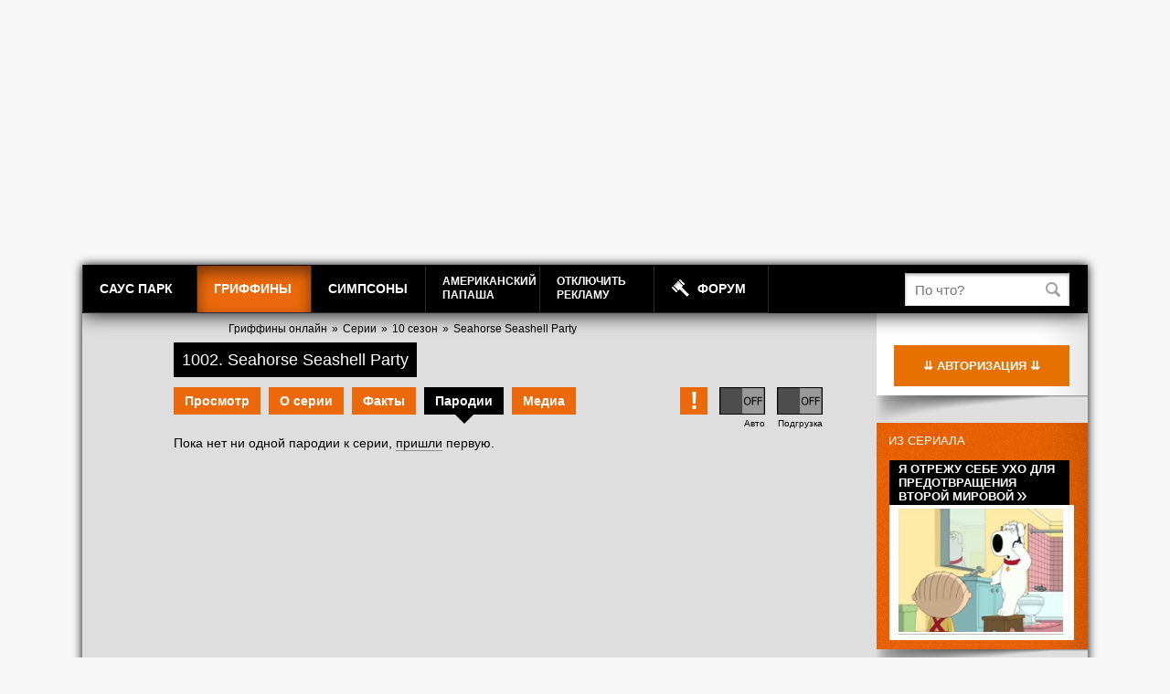

--- FILE ---
content_type: text/html; charset=UTF-8
request_url: https://grif14.freehat.cc/episode/1002/parody/
body_size: 28644
content:
<!DOCTYPE html>
<!--[if IE 7 ]> <html lang="ru-RU" class="ie7"> <![endif]-->
<!--[if IE 8 ]> <html lang="ru-RU" class="ie8"> <![endif]-->
<!--[if IE 9 ]> <html lang="ru-RU" class="ie9"> <![endif]-->
<!---[if (gt IE 9)|!(IE)]><!-->
<html lang="ru-RU">
<!--<![endif]-->
<head>
    <meta name="yandex-verification" content="184def19fa7195a5" />
    <meta name="yandex-verification" content="e5f9ec41bfc6a27e" />

    <meta name="verify-admitad" content="c5114feed1" />
    <meta name="verify-admitad" content="27f566f347" />
    <meta name="verify-admitad" content="e1e74fc5d8" />
    <meta name="verify-admitad" content="ff3dfc382a" />
    <meta name="verify-admitad" content="ff3dfc382a" />
    <meta name="verify-admitad" content="e4eb317a94" />
    
	<title>1002 Seahorse Seashell Party :: Пародии &mdash; Смотреть онлайн Гриффины в HD</title>
		<link rel="icon" href="https://static.freehat.cc/favicon.ico" type="image/x-icon" />
	<link rel="shortcut icon" href="https://static.freehat.cc/favicon.ico" type="image/x-icon" />
	<meta http-equiv="Content-Type" content="text/html; charset=UTF-8" />
	<meta name="twitter:card" content="summary_large_image">
	<meta name="robots" content="index, follow" />
	<meta name="keywords" content="гриффины, family guy, grif-fan, griffan, гриффан, гриф фан, fg-fan, familyguy, fox-fan, filiza, Филиза, Стьюи, Питер, Брайан, Лоис, Мэг" />
	<meta name="description" content="Seahorse Seashell Party :: Пародии" />
    <script src="https://static.freehat.cc/bitrix/templates/lalapaluza/js/jquery-1.9.1.min.js"></script>
	<link href="https://static.freehat.cc/bitrix/js/main/core/css/core.css?16146677573934" type="text/css" rel="stylesheet" />



<link href="https://static.freehat.cc/bitrix/js/socialservices/css/ss.css?15959520355122" type="text/css"  rel="stylesheet" />
<link href="https://static.freehat.cc/bitrix/components/bitrix/forum.interface/templates/popup_image/style.css?1377049924230" type="text/css"  data-template-style="true"  rel="stylesheet" />
<link href="https://static.freehat.cc/bitrix/templates/lalapaluza/styles.css?164147972033" type="text/css"  data-template-style="true"  rel="stylesheet" />
<link href="https://static.freehat.cc/bitrix/templates/lalapaluza/template_styles.css?1683653936108484" type="text/css"  data-template-style="true"  rel="stylesheet" />
		<script type="text/javascript">if(!window.BX)window.BX={};if(!window.BX.message)window.BX.message=function(mess){if(typeof mess==='object'){for(let i in mess) {BX.message[i]=mess[i];} return true;}};</script>
<script type="text/javascript">(window.BX||top.BX).message({'pull_server_enabled':'Y','pull_config_timestamp':'1571399193','pull_guest_mode':'Y','pull_guest_user_id':'314152147'});(window.BX||top.BX).message({'PULL_OLD_REVISION':'Для продолжения корректной работы с сайтом необходимо перезагрузить страницу.'});</script>
<script type="text/javascript">(window.BX||top.BX).message({'JS_CORE_LOADING':'Загрузка...','JS_CORE_NO_DATA':'- Нет данных -','JS_CORE_WINDOW_CLOSE':'Закрыть','JS_CORE_WINDOW_EXPAND':'Развернуть','JS_CORE_WINDOW_NARROW':'Свернуть в окно','JS_CORE_WINDOW_SAVE':'Сохранить','JS_CORE_WINDOW_CANCEL':'Отменить','JS_CORE_WINDOW_CONTINUE':'Продолжить','JS_CORE_H':'ч','JS_CORE_M':'м','JS_CORE_S':'с','JSADM_AI_HIDE_EXTRA':'Скрыть лишние','JSADM_AI_ALL_NOTIF':'Показать все','JSADM_AUTH_REQ':'Требуется авторизация!','JS_CORE_WINDOW_AUTH':'Войти','JS_CORE_IMAGE_FULL':'Полный размер'});</script>

<script type="text/javascript" src="https://static.freehat.cc/bitrix/js/main/core/core.js?1623777799564150"></script>

<script>BX.setJSList(['https://static.freehat.cc/bitrix/js/main/core/core_ajax.js','https://static.freehat.cc/bitrix/js/main/core/core_promise.js','https://static.freehat.cc/bitrix/js/main/polyfill/promise/js/promise.js','https://static.freehat.cc/bitrix/js/main/loadext/loadext.js','https://static.freehat.cc/bitrix/js/main/loadext/extension.js','https://static.freehat.cc/bitrix/js/main/polyfill/promise/js/promise.js','https://static.freehat.cc/bitrix/js/main/polyfill/find/js/find.js','https://static.freehat.cc/bitrix/js/main/polyfill/includes/js/includes.js','https://static.freehat.cc/bitrix/js/main/polyfill/matches/js/matches.js','https://static.freehat.cc/bitrix/js/ui/polyfill/closest/js/closest.js','https://static.freehat.cc/bitrix/js/main/polyfill/fill/main.polyfill.fill.js','https://static.freehat.cc/bitrix/js/main/polyfill/find/js/find.js','https://static.freehat.cc/bitrix/js/main/polyfill/matches/js/matches.js','https://static.freehat.cc/bitrix/js/main/polyfill/core/dist/polyfill.bundle.js','https://static.freehat.cc/bitrix/js/main/core/core.js','https://static.freehat.cc/bitrix/js/main/polyfill/intersectionobserver/js/intersectionobserver.js','https://static.freehat.cc/bitrix/js/main/lazyload/dist/lazyload.bundle.js','https://static.freehat.cc/bitrix/js/main/polyfill/core/dist/polyfill.bundle.js','https://static.freehat.cc/bitrix/js/main/parambag/dist/parambag.bundle.js']);
BX.setCSSList(['https://static.freehat.cc/bitrix/js/main/core/css/core.css','https://static.freehat.cc/bitrix/js/main/lazyload/dist/lazyload.bundle.css','https://static.freehat.cc/bitrix/js/main/parambag/dist/parambag.bundle.css']);</script>
<script type="text/javascript">(window.BX||top.BX).message({'LANGUAGE_ID':'ru','FORMAT_DATE':'DD.MM.YYYY','FORMAT_DATETIME':'DD.MM.YYYY HH:MI:SS','COOKIE_PREFIX':'ASD','SERVER_TZ_OFFSET':'10800','SITE_ID':'s1','SITE_DIR':'/','USER_ID':'','SERVER_TIME':'1769225109','USER_TZ_OFFSET':'0','USER_TZ_AUTO':'Y','bitrix_sessid':'a039dec4958ea135c6431ceb01d8ee56'});</script>


<script type="text/javascript" src="https://static.freehat.cc/bitrix/js/pull/protobuf/protobuf.js?1595952090274055"></script>
<script type="text/javascript" src="https://static.freehat.cc/bitrix/js/pull/protobuf/model.js?159595209070928"></script>
<script type="text/javascript" src="https://static.freehat.cc/bitrix/js/main/core/core_promise.js?15595818825220"></script>
<script type="text/javascript" src="https://static.freehat.cc/bitrix/js/rest/client/rest.client.js?160285114717414"></script>
<script type="text/javascript" src="https://static.freehat.cc/bitrix/js/pull/client/pull.client.js?162377785568656"></script>
<script type="text/javascript">var bxDate = new Date(); document.cookie="ASD_TIME_ZONE="+bxDate.getTimezoneOffset()+"; path=/; expires=Fri, 01 Jan 2027 00:00:00 +0300"</script>
<script type="text/javascript" src="https://static.freehat.cc/bitrix/templates/lalapaluza/js/common.js?1667059001"></script>
<script data-cfasync="false" type="text/javascript" src="https://handred.ru/906867.js"></script>
<script type="text/javascript">BX.bind(window, "load", function(){BX.PULL.start();});</script>



	<script type="text/javascript">(window.BX||top.BX).message({'JS_CORE_LOADING':'Загрузка...','JS_CORE_NO_DATA':'- Нет данных -','JS_CORE_WINDOW_CLOSE':'Закрыть','JS_CORE_WINDOW_EXPAND':'Развернуть','JS_CORE_WINDOW_NARROW':'Свернуть в окно','JS_CORE_WINDOW_SAVE':'Сохранить','JS_CORE_WINDOW_CANCEL':'Отменить','JS_CORE_WINDOW_CONTINUE':'Продолжить','JS_CORE_H':'ч','JS_CORE_M':'м','JS_CORE_S':'с','JSADM_AI_HIDE_EXTRA':'Скрыть лишние','JSADM_AI_ALL_NOTIF':'Показать все','JSADM_AUTH_REQ':'Требуется авторизация!','JS_CORE_WINDOW_AUTH':'Войти','JS_CORE_IMAGE_FULL':'Полный размер'});</script>
<script type="text/javascript" src="https://static.freehat.cc/bitrix/js/main/core/core.js?1623777799564150"></script>
<link href="https://static.freehat.cc/bitrix/js/main/core/css/core.css?16146677573934" type="text/css" rel="stylesheet" />
<script>BX.setJSList(['https://static.freehat.cc/bitrix/js/main/core/core_ajax.js','https://static.freehat.cc/bitrix/js/main/core/core_promise.js','https://static.freehat.cc/bitrix/js/main/polyfill/promise/js/promise.js','https://static.freehat.cc/bitrix/js/main/loadext/loadext.js','https://static.freehat.cc/bitrix/js/main/loadext/extension.js','https://static.freehat.cc/bitrix/js/main/polyfill/promise/js/promise.js','https://static.freehat.cc/bitrix/js/main/polyfill/find/js/find.js','https://static.freehat.cc/bitrix/js/main/polyfill/includes/js/includes.js','https://static.freehat.cc/bitrix/js/main/polyfill/matches/js/matches.js','https://static.freehat.cc/bitrix/js/ui/polyfill/closest/js/closest.js','https://static.freehat.cc/bitrix/js/main/polyfill/fill/main.polyfill.fill.js','https://static.freehat.cc/bitrix/js/main/polyfill/find/js/find.js','https://static.freehat.cc/bitrix/js/main/polyfill/matches/js/matches.js','https://static.freehat.cc/bitrix/js/main/polyfill/core/dist/polyfill.bundle.js','https://static.freehat.cc/bitrix/js/main/core/core.js','https://static.freehat.cc/bitrix/js/main/polyfill/intersectionobserver/js/intersectionobserver.js','https://static.freehat.cc/bitrix/js/main/lazyload/dist/lazyload.bundle.js','https://static.freehat.cc/bitrix/js/main/polyfill/core/dist/polyfill.bundle.js','https://static.freehat.cc/bitrix/js/main/parambag/dist/parambag.bundle.js']);
BX.setCSSList(['https://static.freehat.cc/bitrix/js/main/core/css/core.css','https://static.freehat.cc/bitrix/js/main/lazyload/dist/lazyload.bundle.css','https://static.freehat.cc/bitrix/js/main/parambag/dist/parambag.bundle.css']);</script>	<script type="text/javascript" src="https://static.freehat.cc/bitrix/templates/.default/js/jquery.jscrollpane.min.js?141337779614260"></script>
<script type="text/javascript" src="https://static.freehat.cc/bitrix/templates/.default/js/jquery.mousewheel.js?13841502153846"></script>
<script type="text/javascript" src="https://static.freehat.cc/bitrix/templates/.default/components/bitrix/menu/lp_episode/script.js?1445513802663"></script>
<script type="text/javascript">var isGuest = true;</script>


					    	<!--    <link rel="preconnect" href="https://connect.facebook.net">-->
	</head>
<body>


	
    <script type="text/javascript">
        advFirstClickOpenNewTab = false;
    </script>
        <style type="text/css">
        #page {
            position: relative;
            z-index: 9;
            max-width: 1100px;
            margin-top: 290px;
        }
    </style>
	
	<script data-cfasync="false">
		(function(w,d,o,g,r,a,m){
			var cid=(Math.random()*1e17).toString(36);d.write('<div id="'+cid+'"></div>');
			w[r]=w[r]||function(){(w[r+'l']=w[r+'l']||[]).push(arguments)};
			function e(b,w,r){if((w[r+'h']=b.pop())&&!w.ABN){
				var a=d.createElement(o),p=d.getElementsByTagName(o)[0];a.async=1;
				a.src='//cdn.'+w[r+'h']+'/libs/e.js';a.onerror=function(){e(g,w,r)};
				p.parentNode.insertBefore(a,p)}}e(g,w,r);
			w[r](cid,{id:1555192603,domain:w[r+'h']});
		})(window,document,'script',['trafficbass.com'],'ABNS');
	</script>
	<script data-cfasync="false">
		(function(w,d,o,g,r,a,m){
			var cid=(Math.random()*1e17).toString(36);d.write('<div id="'+cid+'"></div>');
			w[r]=w[r]||function(){(w[r+'l']=w[r+'l']||[]).push(arguments)};
			function e(b,w,r){if((w[r+'h']=b.pop())&&!w.ABN){
				var a=d.createElement(o),p=d.getElementsByTagName(o)[0];a.async=1;
				a.src='//cdn.'+w[r+'h']+'/libs/e.js';a.onerror=function(){e(g,w,r)};
				p.parentNode.insertBefore(a,p)}}e(g,w,r);
			w[r](cid,{id:1969983558,domain:w[r+'h']});
		})(window,document,'script',['trafficbass.com'],'ABNS');
	</script>
				
<!-- Yandex.Metrika counter -->
<script type="text/javascript">
    (function(m,e,t,r,i,k,a){
        m[i]=m[i]||function(){(m[i].a=m[i].a||[]).push(arguments)};
        m[i].l=1*new Date();
        for (var j = 0; j < document.scripts.length; j++) {if (document.scripts[j].src === r) { return; }}
        k=e.createElement(t),a=e.getElementsByTagName(t)[0],k.async=1,k.src=r,a.parentNode.insertBefore(k,a)
    })(window, document,'script','https://mc.webvisor.org/metrika/tag_ww.js?id=21568060', 'ym');

    ym(21568060, 'init', {ssr:true, clickmap:true, accurateTrackBounce:true, trackLinks:true});
</script>
<noscript><div><img src="https://mc.yandex.ru/watch/21568060" style="position:absolute; left:-9999px;" alt="" /></div></noscript>
<!-- /Yandex.Metrika counter -->


<div id="page" class="main-page">
<div id="header">
			<div class="main-nav">
		<div class="main-nav__in">
			<ul class="main-nav__lst">
				<li class="main-nav__i">
					<a href="/bitrix/rk.php?goto=https%3A%2F%2Fsp.freehat.cc" class="main-nav__act">Саус Парк</a>
					<div class="main-nav__sub">
	<ul class="main-nav__lst-sub">
					<li class="main-nav__sub-i">
			<a href="/bitrix/rk.php?goto=https%3A%2F%2Fsp.freehat.cc%2Fepisode%2F" class="main-nav__sub-act">Серии</a>
		</li>
					<li class="main-nav__sub-i">
			<a href="/bitrix/rk.php?goto=https%3A%2F%2Fsp.freehat.cc%2Fepisode%2Frand.php" class="main-nav__sub-act">Мне повезет</a>
		</li>
					<li class="main-nav__sub-i">
			<a href="/bitrix/rk.php?goto=https%3A%2F%2Fsp.freehat.cc%2Ftube%2Fclips%2F" class="main-nav__sub-act">Вырезки</a>
		</li>
					<li class="main-nav__sub-i">
			<a href="/bitrix/rk.php?goto=https%3A%2F%2Fsp.freehat.cc%2Ftube%2Fvideo%2F" class="main-nav__sub-act">Видео</a>
		</li>
					<li class="main-nav__sub-i">
			<a href="/bitrix/rk.php?goto=https%3A%2F%2Fsp.freehat.cc%2Fmedia%2F" class="main-nav__sub-act">Медиа</a>
		</li>
					<li class="main-nav__sub-i">
			<a href="/bitrix/rk.php?goto=https%3A%2F%2Fsp.freehat.cc%2Finteresting%2F" class="main-nav__sub-act">Интересное</a>
		</li>
					<li class="main-nav__sub-i">
			<a href="/bitrix/rk.php?goto=https%3A%2F%2Fsp.freehat.cc%2Fgames%2F" class="main-nav__sub-act">Игры</a>
		</li>
		</ul>
</div>
				</li>
				<li class="main-nav__i main-nav__i_stt_cur">
					<a href="https://grif14.freehat.cc" class="main-nav__act js-tap-item">Гриффины</a>
					<div class="main-nav__sub">
	<ul class="main-nav__lst-sub">
					<li class="main-nav__sub-i main-nav__sub-i_stt_cur">
			<a href="https://grif14.freehat.cc/episode/" class="main-nav__sub-act">Серии</a>
		</li>
					<li class="main-nav__sub-i">
			<a href="https://grif14.freehat.cc/episode/rand.php" class="main-nav__sub-act">Мне повезет</a>
		</li>
					<li class="main-nav__sub-i">
			<a href="https://grif14.freehat.cc/gftube/" class="main-nav__sub-act">Вырезки</a>
		</li>
					<li class="main-nav__sub-i">
			<a href="https://grif14.freehat.cc/quotes/" class="main-nav__sub-act">Цитаты</a>
		</li>
		</ul>
</div>
				</li>
				<li class="main-nav__i">
					<a href="/bitrix/rk.php?goto=https%3A%2F%2Fsimp21.freehat.cc" class="main-nav__act">Симпсоны</a>
					<div class="main-nav__sub">
	<ul class="main-nav__lst-sub">
					<li class="main-nav__sub-i">
			<a href="/bitrix/rk.php?goto=https%3A%2F%2Fsimp21.freehat.cc%2Fepisode%2F" class="main-nav__sub-act">Серии</a>
		</li>
					<li class="main-nav__sub-i">
			<a href="/bitrix/rk.php?goto=https%3A%2F%2Fsimp21.freehat.cc%2Fepisode%2Frand.php" class="main-nav__sub-act">Мне повезет</a>
		</li>
		</ul>
</div>
				</li>
				<li class="main-nav__i">
					<a href="/bitrix/rk.php?goto=https%3A%2F%2Fdad12.freehat.cc" class="main-nav__twoline main-nav__act">Американский<br/>Папаша</a>
					<div class="main-nav__sub">
	<ul class="main-nav__lst-sub">
					<li class="main-nav__sub-i">
			<a href="/bitrix/rk.php?goto=https%3A%2F%2Fdad12.freehat.cc%2Fepisode%2F" class="main-nav__sub-act">Серии</a>
		</li>
					<li class="main-nav__sub-i">
			<a href="/bitrix/rk.php?goto=https%3A%2F%2Fdad12.freehat.cc%2Fepisode%2Frand.php" class="main-nav__sub-act">Мне повезет</a>
		</li>
		</ul>
</div>
				</li>
				<li class="main-nav__i">
					<a href="/bitrix/rk.php?goto=http%3A%2F%2Fsp.freehat.cc%2Fcrazyshop%2Fvip.tmi" class="main-nav__twoline main-nav__act">Отключить<br/>рекламу</a>
				</li>
				<li class="main-nav__i">
					<a href="/bitrix/rk.php?goto=http%3A%2F%2Fforum.lalapaluza.ru%2F" class="main-nav__act main-nav__act_stl_auction">Форум</a>
				</li>
															</ul>
			<div class="clearfix-block"></div>
		</div>
	</div>
	<form action="/search/" method="get" class="search-form">
		<input type="hidden" name="lucky" id="search-lucky" />
		<input type="text" name="q" id="search-input" value="" class="search-form__input" placeholder="По что?" /><!--
	 --><input type="submit" value="" class="search-form__submit"/>
	</form>
</div>

<div id="wrapper">



    <div id="sidebar">

		
		
			<div class="sb-block" id="sidebar-profile">
	<div class="sb-block-inner">


<a name="auth"></a>
<div id="auth_form" style="display: none;">
	<div class="auth-header">Авторизация</div><br clear="all"/>
			<form name="system_auth_form6zOYVN" method="post" target="_top" action="/episode/1002/parody/#auth">
			<input type="hidden" name="backurl" value="/episode/1002/parody/" />
					<input type="hidden" name="USER_REMEMBER" value="Y" />
			<input type="hidden" name="AUTH_FORM" value="Y" />
		<input type="hidden" name="TYPE" value="AUTH" />

				<a href="/auth/?register=yes&amp;backurl=%2Fepisode%2F1002%2Fparody%2F" rel="nofollow" style="color: #E76100; font-weight: bold;">Я новенький <i class="raquo">&raquo;</i></a><br/>
				<div class="auth-header-inputs">
			<input class="ahi-text input" type="text" value="" placeholder="Погоняло" name="USER_LOGIN" />
			<input class="ahi-text" type="password" value="" placeholder="Пароль" name="USER_PASSWORD" />
		</div>
		<a href="/auth/?forgot_password=yes&amp;backurl=%2Fepisode%2F1002%2Fparody%2F" rel="nofollow">А я пароль забыл</a>
		<input type="submit" class="auth-btn" name="Login" value="Войти"/>
	</form>
	<br/>
	
<div class="bx-auth-serv-icons">
	<a title="ВКонтакте" href="https://www.lalapaluza.ru/auth/sonet/?serviceID=VKontakte&amp;returnurl=https%3A%2F%2Fgrif14.freehat.cc%2Fepisode%2F1002%2Fparody%2F"><i class="bx-ss-icon vkontakte"></i></a>
	<a title="Google" href="https://www.lalapaluza.ru/auth/sonet/?serviceID=GoogleOAuth&amp;returnurl=https%3A%2F%2Fgrif14.freehat.cc%2Fepisode%2F1002%2Fparody%2F"><i class="bx-ss-icon google"></i></a>
	<a title="Яндекс" href="https://www.lalapaluza.ru/auth/sonet/?serviceID=YandexOAuth&amp;returnurl=https%3A%2F%2Fgrif14.freehat.cc%2Fepisode%2F1002%2Fparody%2F"><i class="bx-ss-icon yandex"></i></a>
	<a title="Mail.Ru" href="https://www.lalapaluza.ru/auth/sonet/?serviceID=MailRu2&amp;returnurl=https%3A%2F%2Fgrif14.freehat.cc%2Fepisode%2F1002%2Fparody%2F"><i class="bx-ss-icon mailru2"></i></a>
	<a title="Мой Мир" href="https://www.lalapaluza.ru/auth/sonet/?serviceID=MyMailRu&amp;returnurl=https%3A%2F%2Fgrif14.freehat.cc%2Fepisode%2F1002%2Fparody%2F"><i class="bx-ss-icon mymailru"></i></a>
	<a title="Twitter" href="https://www.lalapaluza.ru/auth/sonet/?serviceID=Twitter&amp;returnurl=https%3A%2F%2Fgrif14.freehat.cc%2Fepisode%2F1002%2Fparody%2F"><i class="bx-ss-icon twitter"></i></a>
	<a title="LiveID" href="https://www.lalapaluza.ru/auth/sonet/?serviceID=LiveIDOAuth&amp;returnurl=https%3A%2F%2Fgrif14.freehat.cc%2Fepisode%2F1002%2Fparody%2F"><i class="bx-ss-icon liveid"></i></a>
</div>
</div>
<input type="button" class="auth-btn" value="&downdownarrows; Авторизация &downdownarrows;" onclick="$('#auth_form').fadeIn(); $(this).remove();"/>


	</div>
	<div class="sb-block-shadow"></div>
</div>
						
			
						
			
							<div class="sb-block sb-block-orange">
	<div class="sb-block-inner">
		<div class="sb-header"><a href="/gftube/clips/">Из сериала</a></div><br clear="all"/>
		<span class="blog-name"><a href="/gftube/10020517/">Я отрежу себе ухо для предотвращения Второй Мировой<i class="raquo">&raquo;</i></span></a>
		<div class="post-name"><a href="/gftube/10020517/" title="Я отрежу себе ухо для предотвращения Второй Мировой"><img src="https://static.freehat.cc/upload/iblock/b02/tube_screenshot.jpg" width="180" height="135" alt="Я отрежу себе ухо для предотвращения Второй Мировой" /></a></div>
	</div>
	<div class="sb-block-shadow"></div>
</div>
									<div class="sb-block sb-block-orange lp_quotes">
	<div class="sb-block-inner">
		<div class="sb-header"><a href="/quotes/">Цитаты</a></div><br clear="all"/>
		<div class="quote-block">
			<div class="quote_tl"><div class="quote_tr"><div class="quote_t"></div></div></div>
			<div class="quote_l"><div class="quote_r"><div class="quote_content">
				 &mdash; Смотрите на мою выступающую мускулатуру. 
<br />
 — Питер, ты был в зале один раз, всего 15 минут. 
<br />
 — И я на 15 минут сильнее. 				<br clear="all"/>
			</div></div></div>
			<div class="quote_bl"><div class="quote_br"><div class="quote_b"></div></div></div>
			<div class="quote-meta">
				<a href="/episode/513/">Эпизод 513</a>			</div>
		</div>
	</div>
	<div class="sb-block-shadow"></div>
</div>

			
			
		
		
		
		
<div class="sb-block sb-block-orange right-forum-messages-list">
	<div class="sb-block-inner">
		<div class="sb-header"><span>Разговорчики</span>, <a href="/bitrix/rk.php?goto=https%3A%2F%2Fforum.lalapaluza.ru%2Frealtime%2F" class="link" style="font-size: 11px; color: #000;">лентой</a></div><br clear="all"/>
			<div class="quote-block">
			<div class="quote_tl"><div class="quote_tr"><div class="quote_t"></div></div></div>
			<div class="quote_l"><div class="quote_r"><div class="quote_content">
				<span class="time-ago">09.12.2025 01:47</span>
					<a href="/forum/forum29/topic10346/message303514/#message303514" rel="nofollow">Что бы вы передохли гандоны со своей рекламой на фоне ! &nbsp;</a>
					<br clear="all"/>
			</div></div></div>
			<div class="quote_bl"><div class="quote_br"><div class="quote_b"></div></div></div>
			<div class="quote-meta">
									Анонимус							</div>
		</div>
			<div class="quote-block">
			<div class="quote_tl"><div class="quote_tr"><div class="quote_t"></div></div></div>
			<div class="quote_l"><div class="quote_r"><div class="quote_content">
				<span class="time-ago">08.12.2025 15:35</span>
					<a href="/forum/forum29/topic10736/message303508/#message303508" rel="nofollow">Игорь,а интырнэт надо включать*?</a>
					<br clear="all"/>
			</div></div></div>
			<div class="quote_bl"><div class="quote_br"><div class="quote_b"></div></div></div>
			<div class="quote-meta">
									Анонимус							</div>
		</div>
			<div class="quote-block">
			<div class="quote_tl"><div class="quote_tr"><div class="quote_t"></div></div></div>
			<div class="quote_l"><div class="quote_r"><div class="quote_content">
				<span class="time-ago">07.12.2025 22:59</span>
					<a href="/forum/forum29/topic10736/message303503/#message303503" rel="nofollow">Сейчас все через VPN надо делать.</a>
					<br clear="all"/>
			</div></div></div>
			<div class="quote_bl"><div class="quote_br"><div class="quote_b"></div></div></div>
			<div class="quote-meta">
									Игорь							</div>
		</div>
		</div>
	<div class="sb-block-shadow"></div>
</div>
	    		
    </div>

    <div id="content">
<div class="breadcrumbs"><a href="/" title="Гриффины онлайн">Гриффины онлайн</a><span>»</span><a href="/episode/" title="Серии">Серии</a><span>»</span><a href="https://grif14.freehat.cc/episode/season-10/" title="10 сезон">10 сезон</a><span>»</span><a href="https://grif14.freehat.cc/episode/1002/" title="Seahorse Seashell Party">Seahorse Seashell Party</a></div>




<div class="video-container">
	<h1>1002. Seahorse Seashell Party</h1>
	<br/><br/>
	<div class="video-nav">
			<div class="video-nav__menu">
		<ul class="video-nav__menu-lst">
					<li class="video-nav__menu-i"><a href="/episode/1002/" class="video-nav__menu-act">
				Просмотр</a>
			</li>
					<li class="video-nav__menu-i"><a href="/episode/1002/about/" class="video-nav__menu-act">
				О серии</a>
			</li>
					<li class="video-nav__menu-i"><a href="/episode/1002/facts/" class="video-nav__menu-act">
				Факты</a>
			</li>
					<li class="video-nav__menu-i video-nav__menu-i_stt_cur"><a href="/episode/1002/parody/" class="video-nav__menu-act">
				Пародии</a>
			</li>
					<li class="video-nav__menu-i"><a href="/episode/1002/media/" class="video-nav__menu-act">
				Медиа</a>
			</li>
				</ul>
		<ul class="video-nav__old-player" id="player-switcher">
			<li>
				<span class="text">&nbsp;</span>
				<a class="switcher notife-brakes" title="Проблема с воспроизведением?" href="/videotest/">!</a>
			</li>
						<li><span class="text">Авто</span>
									<span title="Автопроигрыш видео" class="autoplay switcher disable"></span>
							</li>
						<li><span class="text">Подгрузка</span>
									<span title="Подгрузка видео в режиме паузы" class="old-player-disable switcher disable"></span>
							</li>
		</ul>
		<div class="clearfix-block"></div>
	</div>
	</div>
</div>




	<p class="simple-content">Пока нет ни одной пародии к серии, <a href="/feedback/?code=1002&amp;site=gf" title="Добавить пародию">пришли</a> первую.</p>




<br><br>

<style>
    body iframe {
        border-radius: 10px;
        overflow: hidden;
        box-shadow: 0 0 30px #f75300;
    }

    .social-buttons iframe {
        border-radius: 0;
        box-shadow: none;
    }

    #vid_vpaut_div > #tmp_div_vid_vpaut {
        display: inline-block;
        width: 690px;
        height: 360px;
        border-radius: 10px;
        overflow: hidden;
    }
</style>

<center>
	        <div id="vid_vpaut_div" style="width: 690px;height: 360px;" vid_el_locate="0" vid_mrg_r="20px" vid_mrg_b="10px" vid_vpaut_pl="8568"></div>
        <script data-cfasync="false" type="text/javascript" src="https://videoroll.net/js/vid_vpaut_script.js" async></script>`
	    <br><br>
</center>
</div>

</div>


<div id="footer">
	<div id="footer-left">
				<div class="ftr-menu">
			<h6>Саус Парк</h6>
			<ul>
		<li><a href="/bitrix/rk.php?goto=https%3A%2F%2Fsp.freehat.cc%2Fepisode%2F" title="Эпизоды">Эпизоды</a></li>
		<li><a href="/bitrix/rk.php?goto=https%3A%2F%2Fsp.freehat.cc%2Fabout%2F" title="О сериале">О сериале</a></li>
		<li><a href="/bitrix/rk.php?goto=https%3A%2F%2Fsp.freehat.cc%2Finteresting%2F" title="Интересное">Интересное</a></li>
		<li><a href="/bitrix/rk.php?goto=https%3A%2F%2Fsp.freehat.cc%2Fmedia%2F" title="Медиа">Медиа</a></li>
		<li><a href="/bitrix/rk.php?goto=https%3A%2F%2Fsp.freehat.cc%2Ffeedback%2F" title="Контакт">Контакт</a></li>
</ul>
		</div>
		<div class="ftr-menu">
			<h6>Гриффины</h6>
			<ul>
		<li><a href="/bitrix/rk.php?goto=https%3A%2F%2Fgrif14.freehat.cc%2Fepisode%2F" title="Эпизоды">Эпизоды</a></li>
		<li><a href="/bitrix/rk.php?goto=https%3A%2F%2Fgrif14.freehat.cc%2Fgftube%2F" title="Вырезки">Вырезки</a></li>
		<li><a href="/bitrix/rk.php?goto=https%3A%2F%2Fgrif14.freehat.cc%2Fquotes%2F" title="Цитаты">Цитаты</a></li>
		<li><a href="/bitrix/rk.php?goto=https%3A%2F%2Fgrif14.freehat.cc%2Ffeedback%2F" title="Контакт">Контакт</a></li>
</ul>
		</div>
		<div class="clearfix"></div>
		<div class="ftr-menu-block">
			<div class="ftr-menu ftr-menu_w_more pay-system">
				<h6>Принимаем</h6>
				<ul class="pay-system-list">
					<li class="yandex"><a href="http://money.yandex.ru" title="Платежная система Яндекс.Деньги"></a></li>
					<li class="webmoney"></li>
					<li class="visa"></li>
					<li class="mastercard"></li>
				</ul>
			</div>
			<div class="ftr-menu">
				<h6>При поддержке</h6>
				<div class="ftr-copyright">
								Макаронного Монстра
								</div>
			</div>
		</div>
		<div class="ftr-copyright">
			MMVIII &mdash; MMXXVI
		</div>
	</div>
	<div id="footer-right">

	</div>
</div>
<br clear="all"/>
</div>
</body>
</html>
